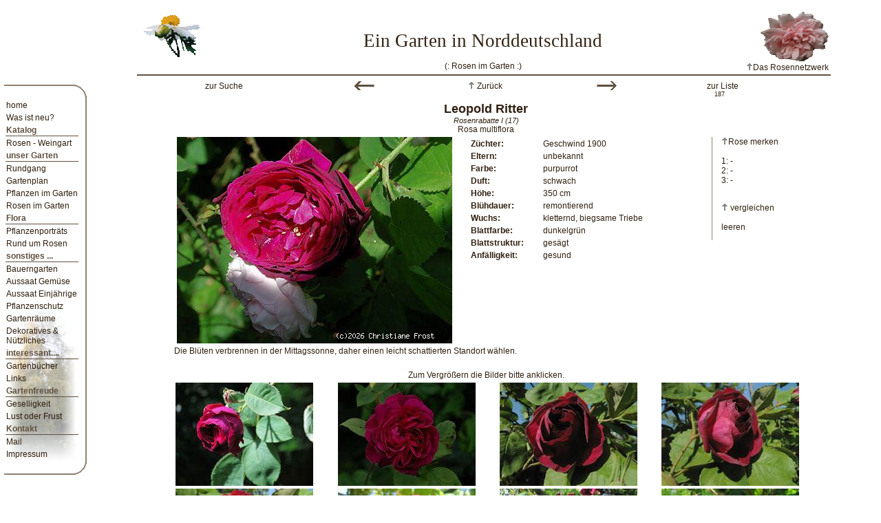

--- FILE ---
content_type: text/html; charset=iso-8859-1
request_url: https://frost-burgwedel.de/index.php?seite=rose&id=187
body_size: 4343
content:
<!DOCTYPE HTML PUBLIC "-//W3C//DTD HTML 4.0 Transitional//EN">
<HTML>
<HEAD>
<META HTTP-EQUIV="Content-Type" CONTENT="text/html; charset=ISO-8859-1">
<META NAME="keywords" content="Region Hannover, Zwiebelblumen, Stauden, Kletterpflanzen, Gehölze, Moorbeetpflanzen, Rhododendron, Steingarten, Schattenbeet, Bauerngarten, Geschichte des Bauerngarten, Rosenschule Wingart, Aussaat, Pflanzenschutz, Hemerocallis, Rosen, alte Rosen, seltene Rosen, Pflanzenporträts">
<META NAME="description" content="Garten für Liebhaber seltene Stauden und Rosen">
<META NAME="Content-Language" content="de">
<META NAME="author" content="Christiane Frost">
<META NAME="ROBOTS" CONTENT="INDEX, FOLLOW">
<META NAME="revisit-after" CONTENT="10 days">
<meta http-equiv="Content-Type" content="text/html; charset=ISO-8859-1"/>
<meta http-equiv="content-type" content="text/html; charset=ISO-8859-1" />
<LINK rel="stylesheet" type="text/css" href="stylesheets.css" media="all">
<link rel="shortcut icon" href="images/favicon.ico" />
<TITLE>Ein Garten in Norddeutschland</TITLE>
<style>


</style>
</head>

<BODY style="
    background-colour:#F8F4E9;
    padding:0px;
    padding-top:10px;
    margin:0px;
    ">

<A name="top"></a>


<SCRIPT type="text/javascript">
<!--
function openlink(BILD,NAME,X,Y)
{
	X = X + 20;
	Y = Y + 20;

	SX = screen.width/2;
	SY = screen.height/2;

	SX = SX - X/2;
	SY = SY - Y/2;

	CONFIG = "scrollbars=no,location=no,menubar=no,status=no,toolbar=no,";
	CONFIG = CONFIG + "left=" + SX + ",top=" + SY + ",";
	CONFIG = CONFIG + "width=" + X + ",height=" + Y;

	B1 = window.open(BILD,"_new",CONFIG);
}
-->
</SCRIPT>


<script type="text/javascript">
function FensterOeffnen (Adresse) {
  MeinFenster = window.open(Adresse, "Zweitfenster", "width=500,height=500,left=400,top=100");
  MeinFenster.focus();

  CONFIG = "scrollbars=no,location=no,menubar=no,status=no,toolbar=no,";
}
</script>

<script type="text/javascript">
function FensterKlein (Adresse) {
  KleinFenster = window.open(Adresse, "Zweitfenster", "width=500,height=250,left=400,top=200");
  KleinFenster.focus();

  CONFIG = "scrollbars=no,location=no,menubar=no,status=no,toolbar=no,";
}
</script>

<script type="text/javascript">
function FensterSub (Adresse) {
  MeinFenster = window.open(Adresse, "Zweitfenster", "width=300,height=200,left=600,top=250");
  MeinFenster.focus();

  CONFIG = "scrollbars=no,location=no,menubar=no,status=no,toolbar=no,";
}
</script>




<center><table width="100%"style="vertical-align:top"><tr><td colspan="3" height="100px" style="padding-left:140px; padding-right:15px"><center>
   <table style="border-bottom:2px solid #605040; width:90%; BGCOLOR:#F8F4E9; padding-right:0px;">
        <tr>
        <td align="left" vertical-align="top" width="125px" height="85px">
       <img src="images/title_romeya.gif" border="0"></td>
<td align="center" vertical-align="middle" width="450px"><br><br>
                <font style="font-size:20pt" FACE="Comic Sans MS">Ein Garten in Norddeutschland</font><br><br>(:&nbsp;Rosen im Garten&nbsp;:)
            </td>
            <td align="right" vertical-align="top" width="125px" height="85px" padding-right="50px"><A href="http://www.das-rosen-netzwerk.de" target="_new"><img src="images/rosennetzwerk.gif" border="0" alt="Das Rosennetzwerk"></a><br><A href="http://www.das-rosen-netzwerk.de" target="_new" class="element"><img src="images/arrow_up.gif"border="0">Das Rosennetzwerk</a>
			        </td>

</tr>
</table>

</center>
</td></tr><tr><TD style='width:130px; min-width:130px; max-width:130px; text-align:left; '><table width:110px;'><tr><td><P align="left" style="
			padding:0px;
			padding-top:5px;
			padding-bottom:5px;
			margin:0px;
			"><TABLE border="0" cellspacing="0" cellpadding="0"><TR><TD style="width:120px; min-width:120px; max-width:120px;height:20px; min-height:20px; max-height:20px;background-image:url(images/sidebar_top_left.gif);background-repeat:no-repeat;background-position:right bottom;"></TD></TR><TR><TD style="
			background-image:url(images/sidebar_middle_left.gif);
			background-position:right;
			text-align:center;
			padding:0px;
			padding-right:10px;
			"><TABLE align="center" style="width:100%;background-image:url(images/sidebar_bg.jpg);
        background-repeat:no-repeat;
        background-position:center bottom;
        "><TR><TD><A class='element' href="index.php?seite=home">home</A></TD></TR><TR><TD><A class='element' href="index.php?seite=news">Was ist neu?</A></TD></TR><TR><TD class='element_title'>Katalog</TD></TR><TR><TD><A class='element' href="index.php?seite=rosenkatalog">Rosen - Weingart</A></TD></TR><TR><TD class='element_title'>unser Garten</TD></TR><TR><TD><A class='element' href="index.php?seite=rundgang">Rundgang</A></TD></TR><TR><TD><A class='element' href="index.php?seite=lageplan">Gartenplan</A></TD></TR><TR><TD><A class='element' href="index.php?seite=auflist"><nobr>Pflanzen im Garten</nobr...</A></TD></TR><TR><TD><A class='element' href="index.php?seite=roseauflist">Rosen im Garten</A></TD></TR><TR><TD class='element_title'>Flora</TD></TR><TR><TD><A class='element' href="index.php?seite=geschichte">Pflanzenporträts</A></TD></TR><TR><TD><A class='element' href="index.php?seite=rose_ver"><nobr>Rund um Rosen</nobr></A></TD></TR><TR><TD class='element_title'>sonstiges ...</TD></TR><TR><TD><A class='element' href="index.php?seite=bauerngarten">Bauerngarten</A></TD></TR><TR><TD><A class='element' href="index.php?seite=aussaat_gem">Aussaat Gemüse</A></TD></TR><TR><TD><A class='element' href="index.php?seite=aussaat_sb">Aussaat Einjährige</A></TD></TR><TR><TD><A class='element' href="index.php?seite=bauerngarten_9">Pflanzenschutz</A></TD></TR><TR><TD><A class='element' href="index.php?seite=detail/gartenraeume">Gartenräume</A></TD></TR><TR><TD><A class='element' href="index.php?seite=sonstiges">Dekoratives & Nützliches</A></TD></TR><TR><TD class='element_title'>interessant....</TD></TR><TR><TD><A class='element' href="index.php?seite=literatur_auflist">Gartenbücher</A></TD></TR><TR><TD><A class='element' href="index.php?seite=links">Links</A></TD></TR><TR><TD class='element_title'>Gartenfreude</TD></TR><TR><TD><A class='element' href="index.php?seite=feiern">Geselligkeit</A></TD></TR><TR><TD><A class='element' href="index.php?seite=gartenlust">Lust oder Frust</A></TD></TR><TR><TD class='element_title'>Kontakt</TD></TR><TR><TD><A class='element' href="mailto:christiane.frost@frost-burgwedel.de">Mail</A></TD></TR><TR><TD><A class='element' href="index.php?seite=about">Impressum</A></TD></TR></TABLE></TD></TR><TR><TD style="width:120px; min-width:120px; max-width:120px;height:20px; min-height:20px; max-height:20px;background-image:url(images/sidebar_bottom_left.gif);background-repeat:no-repeat;background-position:right bottom;"></TD></TR></TABLE></P></TD><TD style="z-index:10;"> </td></table></td><TD style='width:100%; min-width:100%; max-width:100%;' ><center><table width="1000px" cellspacing="5" cellpadding="0"><script  type="text/javascript">
  function waehleRose(sorte,id){
    if(!document.Auswahl.nummer.value){document.Auswahl.nummer.value=1;}
    var name_index = "vergleich" + document.Auswahl.nummer.value;
    var id_index   = document.Auswahl.nummer.value;

    document.getElementById(name_index).firstChild.nodeValue=sorte;
    document.Auswahl.elements[id_index].value=id;
    document.ArrowLeft.elements[id_index].value=id;
    document.ArrowRight.elements[id_index].value=id;
    document.zurListe.elements[id_index].value=id;
    document.Suche.elements[id_index].value=id;
    id_index++;
    if(id_index > 3){
      id_index=1;
    }
    document.Auswahl.nummer.value=id_index;
    document.ArrowLeft.nummer.value=id_index;
    document.ArrowRight.nummer.value=id_index;
    document.zurListe.nummer.value=id_index;
    document.Suche.nummer.value=id_index;

    var Click = document.createAttribute("onclick");
    Click.nodeValue = "document.Auswahl.submit();";
    var Merkmale = document.getElementById("merkmale");
    Merkmale.setAttributeNode(Click);
  }
  function leeren(){
    setzenummer(3);
    setzenummer(2);
    setzenummer(1);
  }
  function setzenummer(id){
    var name_index = "vergleich" + id;
    document.getElementById(name_index).firstChild.nodeValue="-";

    document.Auswahl.elements[id].value=0;
    document.ArrowLeft.elements[id].value=0;
    document.ArrowRight.elements[id].value=0;
    document.zurListe.elements[id].value=0;
    document.Suche.elements[id].value=0;

    document.Auswahl.nummer.value=id;
    document.ArrowLeft.nummer.value=id;
    document.ArrowRight.nummer.value=id;
    document.zurListe.nummer.value=id;
    document.Suche.nummer.value=id;
  }
</script>
<center>
<table width="880px" style="padding-right:0px;">
<tr>
<td width="14%" style="vertical-align:top;text-align:left; padding-left:20px;">
<a class="element" style="padding:10px;" onclick="document.Suche.submit();">zur Suche</a><form name="Suche" method=get action="index.php"><input type="hidden" name="nummer" value="1" readonly><input type="hidden" name="vergleich1" value="" readonly><input type="hidden" name="vergleich2" value="" readonly><input type="hidden" name="vergleich3" value="" readonly><input type="hidden" name="seite" value="rosesuche" readonly></form>  </td>
<td width="14%" style="vertical-align:top;text-align:center">
<a class="element" style="padding:10px;" onclick="document.ArrowLeft.submit();"><img src="images/arrow_left.gif" border=0></a><form name="ArrowLeft" method=get action="index.php"><input type="hidden" name="nummer" value="1" readonly><input type="hidden" name="vergleich1" value="" readonly><input type="hidden" name="vergleich2" value="" readonly><input type="hidden" name="vergleich3" value="" readonly><input type="hidden" name="seite" value="rose" readonly><input type="hidden" name="satz_nr" value="247" readonly></form>  </td>
<td width="14%" style="vertical-align:top;text-align:center">
<img src="images/arrow_up.gif"><A class="element" style="padding:0px;font-size:12px;text-align:right;" HREF="javascript:history.back()" onMouseOver="{window.status='Zurück'; return true;}">
Zurück</A>

</td>
 <td width="14%" style="vertical-align:top;text-align:center">
<a class="element" style="padding:10px;" onclick="document.ArrowRight.submit();"><img src="images/arrow_right.gif" border=0></a><form name="ArrowRight" method=get action="index.php"><input type="hidden" name="nummer" value="1" readonly><input type="hidden" name="vergleich1" value="" readonly><input type="hidden" name="vergleich2" value="" readonly><input type="hidden" name="vergleich3" value="" readonly><input type="hidden" name="seite" value="rose" readonly><input type="hidden" name="satz_nr" value="249" readonly></form><form name="zurListe" method=get action="index.php"><input type="hidden" name="nummer" value="1" readonly><input type="hidden" name="vergleich1" value="" readonly><input type="hidden" name="vergleich2" value="" readonly><input type="hidden" name="vergleich3" value="" readonly><input type="hidden" name="seite" value="roseauflist" readonly></form>
<td width="14%" style="vertical-align:top;text-align:center">
<a class="element" style="padding-right:15px;" onclick="document.zurListe.submit();">zur Liste</a>
<div style="font-size: 9px; text-align:right; padding-right:90px;\">187</div>
</td>
</tr>
</table>

<table width="950px">
<tr>
<td colspan="4" style="vertical-align:top;">


<div style="text-align:center; font-size: 18px;">
<b>Leopold Ritter</b>
</div>
<div style="font-size: 11px; text-align:center;"><i>Rosenrabatte I (17)</i></div>
<div style="text-align:center; font-size:12px;\">
Rosa multiflora<br>
<i> </i></div>
</td>
</tr>
<tr>
<th width="450px" style="vertical-align:middle; text-align:left; padding-left:20px;">

<A name="leopold_ritter_multiflora_DSC_0510.jpg">&nbsp;</A><a href="javascript:openlink('bild.php?bild=bilder_rose/leopold_ritter_multiflora_DSC_0510_g.jpg','(leopold_ritter_multiflora_DSC_0510.jpg)',800,600)" alt="(leopold_ritter_multiflora_DSC_0510.jpg)" title="(leopold_ritter_multiflora_DSC_0510.jpg)"><IMG src="bild.php?bild=bilder_rose/leopold_ritter_multiflora_DSC_0510.jpg" width="400" height="300" border="0" align=center></a>  </th>
  <td width="400px" style="vertical-align:top; padding-right:0px;">
  <table width="100%">

<tr>
  <td width="30%" style="vertical-align:top; text-align:left; padding-right:10px;"><b>Züchter:</b>
  </td>
  <td style="vertical-align:middle; text-align:left;">Geschwind&nbsp;1900  </td>
</tr>
<tr>
  <td width="30%" style="vertical-align:top; text-align:left; padding-right:10px;"><b>Eltern:</b>
  </td>
  <td style="vertical-align:middle; text-align:left;">unbekannt  </td>
 </tr>
 <tr>
   <td width="30%" style="vertical-align:top; text-align:left; padding-right:10px;"><b>Farbe:</b>
   </td>
   <td style="vertical-align:middle; text-align:left;">purpurrot   </td>
 </tr>
 <tr>
   <td width="30%" style="vertical-align:top; text-align:left; padding-right:10px;"><b>Duft:</b>
   </td>
   <td style="vertical-align:middle; text-align:left;">schwach   </td>
 </tr>
 <tr>
   <td width="30%"style="vertical-align:top; text-align:left; padding-right:10px;"><b>Höhe:</b>
   </td>
   <td style="vertical-align:middle; text-align:left;">350&nbsp;cm
   </td>
 </tr>
 <tr>
   <td width="30%" style="vertical-align:top; text-align:left; padding-right:10px;"><b>Blühdauer:</b>
   </td>
   <td style="vertical-align:middle; text-align:left;">remontierend   </td>
 </tr>
  <tr>
    <td width="30%" style="vertical-align:top; text-align:left; padding-right:10px;"><b>Wuchs:</b>
    </td>
    <td style="vertical-align:middle; text-align:left;">kletternd, biegsame Triebe    </td>
 </tr>
   <tr>
     <td width="30%" style="vertical-align:top; text-align:left; padding-right:10px;"><b>Blattfarbe:</b>
     </td>
     <td style="vertical-align:middle; text-align:left;">dunkelgrün     </td>
 </tr>
<tr>
  <td width="30%" style="vertical-align:top; text-align:left; padding-right:10px;"><b>Blattstruktur:</b>
  </td>
  <td style="vertical-align:middle; text-align:left;">gesägt  </td>
 </tr>
   <tr>
       <td width="30%" style="vertical-align:top; text-align:left; padding-right:10px;"><b>Anfälligkeit:</b>
       </td>
       <td style="vertical-align:middle; text-align:left;">gesund       </td>
       </tr>

<!--<tr>
       <td width="30%" style="vertical-align:top; text-align:left; padding-right:10px;"><b>Herkunft:</b>
       </td>
       <td style="vertical-align:middle; text-align:left;">Sangerhausen       </td>
    </tr>
     </tr>
<tr>
	       <td width="30%" style="vertical-align:top; text-align:left; padding-right:10px;"><b>Standort:</b>
	       </td>

   <td style="vertical-align:middle; text-align:left;">
       <div style="font-size: 10px; text-align:left;">[187 <b>Rosenrabatte I</b> 17]</div>
   </td>
    </tr>-->

 </table>
 </td>
 <td width="10px";>
 <img src="images/abgrenzung.gif">
 </td>
 <td width="150px" style="text-align:left;">
<div style="font-size:10px;">
 <a class="element" onclick="waehleRose('Leopold Ritter','187')"><img src="images/arrow_up.gif">Rose merken<br><br></a></div>
 <form name="Auswahl" action="index.php">
<input type="hidden" name="nummer" value="1" readonly><a class="element" style="padding-left:0px;" href="javascript:setzenummer(1)">1</a>: <a id="vergleich1">-</a><br><input type="hidden" name="vergleich1" value="" readonly><a class="element" style="padding-left:0px;" href="javascript:setzenummer(2)">2</a>: <a id="vergleich2">-</a><br><input type="hidden" name="vergleich2" value="" readonly><a class="element" style="padding-left:0px;" href="javascript:setzenummer(3)">3</a>: <a id="vergleich3">-</a><br><input type="hidden" name="vergleich3" value="" readonly><input type="hidden" name="seite" value="rose_vergleich" readonly>
</form>
<br>
 <img src="images/arrow_up.gif">
<a class="element" id="merkmale" onClick="document.Auswahl.submit();">vergleichen</a>
<br><br>
<a class="element" id="merkmale" onClick="leeren();">leeren</a>
 </td>
 </tr>
    <tr>
      <td colspan="4" style="vertical-align:middle; text-align:justify; padding-left:20px; padding-right:20px;">Die Blüten verbrennen in der Mittagssonne, daher einen leicht schattierten Standort wählen.<br><br>
      </td>
	</tr>
<tr>
<td colspan="4">
<table width="100%" style="padding-right:0px; padding-left:0px;">


<tr>
  <td colspan="4" style="vertical-align:middle; text-align:center; padding-left:0px; padding-right:0px;">Zum Vergrößern die Bilder bitte anklicken.</td></tr>
<tr><td width="25%" style="vertical-align:top; text-align:center; padding-right:5px; padding-left:5px;"><A name="leopold_ritter_DSC_6058.jpg">&nbsp;</A><a href="javascript:openlink('bild.php?bild=bilder_rose/leopold_ritter_DSC_6058_g.jpg','(Bluete: leopold_ritter_DSC_6058.jpg)',800,600)" alt="(Bluete: leopold_ritter_DSC_6058.jpg)" title="(Bluete: leopold_ritter_DSC_6058.jpg)"><IMG src="bild.php?bild=bilder_rose/leopold_ritter_DSC_6058.jpg" width="200" height="150" border="0" align=center></a></td><td width="25%" style="vertical-align:top; text-align:center; padding-right:5px; padding-left:5px;"><A name="leopold_ritter_DSC_2968.jpg">&nbsp;</A><a href="javascript:openlink('bild.php?bild=bilder_rose/leopold_ritter_DSC_2968_g.jpg','(Bluete: leopold_ritter_DSC_2968.jpg)',800,600)" alt="(Bluete: leopold_ritter_DSC_2968.jpg)" title="(Bluete: leopold_ritter_DSC_2968.jpg)"><IMG src="bild.php?bild=bilder_rose/leopold_ritter_DSC_2968.jpg" width="200" height="150" border="0" align=center></a></td><td width="25%" style="vertical-align:top; text-align:center; padding-right:5px; padding-left:5px;"><A name="leopold_ritter_8465.jpg">&nbsp;</A><a href="javascript:openlink('bild.php?bild=bilder_rose/leopold_ritter_8465_g.jpg','(Bluete: leopold_ritter_8465.jpg)',800,600)" alt="(Bluete: leopold_ritter_8465.jpg)" title="(Bluete: leopold_ritter_8465.jpg)"><IMG src="bild.php?bild=bilder_rose/leopold_ritter_8465.jpg" width="200" height="150" border="0" align=center></a></td><td width="25%" style="vertical-align:top; text-align:center; padding-right:5px; padding-left:5px;"><A name="leopold_ritter_8464.jpg">&nbsp;</A><a href="javascript:openlink('bild.php?bild=bilder_rose/leopold_ritter_8464_g.jpg','(Bluete: leopold_ritter_8464.jpg)',800,600)" alt="(Bluete: leopold_ritter_8464.jpg)" title="(Bluete: leopold_ritter_8464.jpg)"><IMG src="bild.php?bild=bilder_rose/leopold_ritter_8464.jpg" width="200" height="150" border="0" align=center></a></td></tr><tr><td width="25%" style="vertical-align:top; text-align:center; padding-right:5px; padding-left:5px;"><A name="leopold_ritter_8463.jpg">&nbsp;</A><a href="javascript:openlink('bild.php?bild=bilder_rose/leopold_ritter_8463_g.jpg','(Bluete: leopold_ritter_8463.jpg)',800,600)" alt="(Bluete: leopold_ritter_8463.jpg)" title="(Bluete: leopold_ritter_8463.jpg)"><IMG src="bild.php?bild=bilder_rose/leopold_ritter_8463.jpg" width="200" height="150" border="0" align=center></a></td><td width="25%" style="vertical-align:top; text-align:center; padding-right:5px; padding-left:5px;"><A name="leopold_ritter_8462.jpg">&nbsp;</A><a href="javascript:openlink('bild.php?bild=bilder_rose/leopold_ritter_8462_g.jpg','(Bluete: leopold_ritter_8462.jpg)',800,600)" alt="(Bluete: leopold_ritter_8462.jpg)" title="(Bluete: leopold_ritter_8462.jpg)"><IMG src="bild.php?bild=bilder_rose/leopold_ritter_8462.jpg" width="200" height="150" border="0" align=center></a></td><td width="25%" style="vertical-align:top; text-align:center; padding-right:5px; padding-left:5px;"><A name="leopold_ritter_6649.jpg">&nbsp;</A><a href="javascript:openlink('bild.php?bild=bilder_rose/leopold_ritter_6649_g.jpg','(Bluete: leopold_ritter_6649.jpg)',450,600)" alt="(Bluete: leopold_ritter_6649.jpg)" title="(Bluete: leopold_ritter_6649.jpg)"><IMG src="bild.php?bild=bilder_rose/leopold_ritter_6649.jpg" width="200" height="150" border="0" align=center></a></td><td width="25%" style="vertical-align:top; text-align:center; padding-right:5px; padding-left:5px;"><A name="leopold_ritter_2540.jpg">&nbsp;</A><a href="javascript:openlink('bild.php?bild=bilder_rose/leopold_ritter_2540_g.jpg','(Knospe: leopold_ritter_2540.jpg)',800,600)" alt="(Knospe: leopold_ritter_2540.jpg)" title="(Knospe: leopold_ritter_2540.jpg)"><IMG src="bild.php?bild=bilder_rose/leopold_ritter_2540.jpg" width="200" height="150" border="0" align=center></a><div style="text-align:justify; padding-left:12px;padding-right:5px; font-size:10px;">Knospe (vgl)</div></td></tr><tr><td width="25%" style="vertical-align:top; text-align:center; padding-right:5px; padding-left:5px;"><A name="leopold_ritter_2538.jpg">&nbsp;</A><a href="javascript:openlink('bild.php?bild=bilder_rose/leopold_ritter_2538_g.jpg','(Knospe: leopold_ritter_2538.jpg)',800,600)" alt="(Knospe: leopold_ritter_2538.jpg)" title="(Knospe: leopold_ritter_2538.jpg)"><IMG src="bild.php?bild=bilder_rose/leopold_ritter_2538.jpg" width="200" height="150" border="0" align=center></a><div style="text-align:justify; padding-left:12px;padding-right:5px; font-size:10px;">Knospe</div></td><td width="25%" style="vertical-align:top; text-align:center; padding-right:5px; padding-left:5px;"><A name="leopold_ritter_2539.jpg">&nbsp;</A><a href="javascript:openlink('bild.php?bild=bilder_rose/leopold_ritter_2539_g.jpg','(Kelch: leopold_ritter_2539.jpg)',800,600)" alt="(Kelch: leopold_ritter_2539.jpg)" title="(Kelch: leopold_ritter_2539.jpg)"><IMG src="bild.php?bild=bilder_rose/leopold_ritter_2539.jpg" width="200" height="150" border="0" align=center></a><div style="text-align:justify; padding-left:12px;padding-right:5px; font-size:10px;">Kelch (vgl)</div></td><td width="25%" style="vertical-align:top; text-align:center; padding-right:5px; padding-left:5px;"><A name="leopold_ritter_DSC_3241.jpg">&nbsp;</A><a href="javascript:openlink('bild.php?bild=bilder_rose/leopold_ritter_DSC_3241_g.jpg','(Habitus: leopold_ritter_DSC_3241.jpg)',800,600)" alt="(Habitus: leopold_ritter_DSC_3241.jpg)" title="(Habitus: leopold_ritter_DSC_3241.jpg)"><IMG src="bild.php?bild=bilder_rose/leopold_ritter_DSC_3241.jpg" width="200" height="150" border="0" align=center></a></td><td width="25%" style="vertical-align:top; text-align:center; padding-right:5px; padding-left:5px;"><A name="leopold_ritter_2541.jpg">&nbsp;</A><a href="javascript:openlink('bild.php?bild=bilder_rose/leopold_ritter_2541_g.jpg','(Blatt: leopold_ritter_2541.jpg)',800,600)" alt="(Blatt: leopold_ritter_2541.jpg)" title="(Blatt: leopold_ritter_2541.jpg)"><IMG src="bild.php?bild=bilder_rose/leopold_ritter_2541.jpg" width="200" height="150" border="0" align=center></a><div style="text-align:justify; padding-left:12px;padding-right:5px; font-size:10px;">Blatt (vgl)</div></td></tr></table>
</td>
</tr>
</table>
<table width="880px" style="padding-right:15px;">
<tr>
<td width="15%" style="vertical-align:middle;text-align:left;">
<br><br>
<a class="element" style="padding-left:25px;" href="index.php?seite=rosesuche">zur Suche</a><br></td>

<td width="25%" style="vertical-align:top;text-align:center;"><br><br>
<a class="element" style="padding:10px;" onclick="document.ArrowLeft.submit();"><img src="images/arrow_left.gif" border=0></a></td>
<td width="20%" style="vertical-align:middle;text-align:center;"><br><br>
<img src="images/arrow_up.gif"><A class="element" style="padding:0px;font-size:12px;text-align:right;" HREF="javascript:history.back()" onMouseOver="{window.status='Zurück'; return true;}">
Zurück</A>

</td>
 <td width="25%" style="vertical-align:top;text-align:center;"><br><br>
<a class="element" style="padding:10px;" onclick="document.ArrowRight.submit();"><img src="images/arrow_right.gif" border=0></a>  </td>
<td width="15%" style="vertical-align:middle;text-align:right"><br><br><a class="element" style="padding-right:15px;" onclick="document.zurListe.submit();">zur Liste</a><br></td>
</tr>
</table>
</center>
</table></center></td></table></center></body>
</html>
